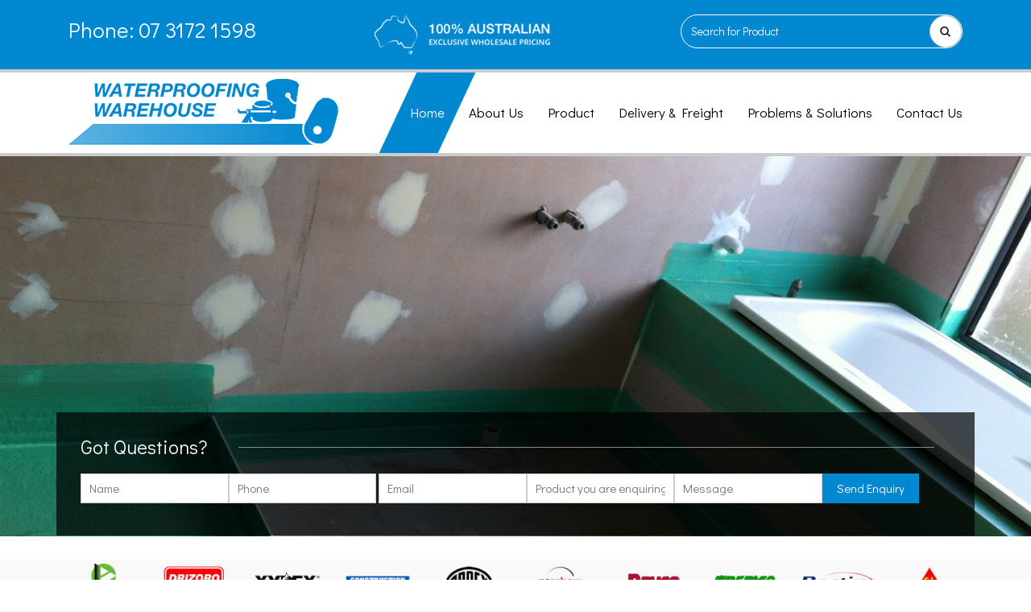

--- FILE ---
content_type: text/html; charset=UTF-8
request_url: https://thewaterproofingwarehouse.com.au/
body_size: 13989
content:
<!DOCTYPE html><html lang="en-AU" class="no-js"><head><meta http-equiv="Content-Type" content="text/html; charset=utf-8" /><meta name="viewport" content="width=device-width, initial-scale=1.0" /><title>Waterproofing Warehouse</title><link href="https://fonts.googleapis.com/css?family=Didact+Gothic&subset=cyrillic-ext" rel="stylesheet"><!-- <link href="https://thewaterproofingwarehouse.com.au/wp-content/themes/waterproofing/css/bootstrap.min.css" type="text/css" rel="stylesheet" /> --><!-- <link href="https://thewaterproofingwarehouse.com.au/wp-content/cache/autoptimize/css/autoptimize_single_b00bf5bbd9a191f84cc7c3a74ee4b7e1.css" type="text/css" rel="stylesheet" /> -->
<link rel="stylesheet" type="text/css" href="//thewaterproofingwarehouse.com.au/wp-content/cache/wpfc-minified/d7rqgyyf/dg9pf.css" media="all"/> <script src='//thewaterproofingwarehouse.com.au/wp-content/cache/wpfc-minified/eifr23kk/dg9pf.js' type="text/javascript"></script>
<!-- <script type="text/javascript" src="https://thewaterproofingwarehouse.com.au/wp-content/themes/waterproofing/js/jquery.min.js"></script> -->
<!-- <script defer type="text/javascript" src="https://thewaterproofingwarehouse.com.au/wp-content/themes/waterproofing/js/bootstrap.min.js"></script> --> <meta name='robots' content='index, follow, max-image-preview:large, max-snippet:-1, max-video-preview:-1' /><style>img:is([sizes="auto" i], [sizes^="auto," i]) { contain-intrinsic-size: 3000px 1500px }</style><meta name="description" content="Waterproofing Products and Advice Open to the Public Monday-Thursdays 6:30am-3:30pm Friday- 6:30-2:30" /><link rel="canonical" href="https://thewaterproofingwarehouse.com.au/" /><meta property="og:locale" content="en_US" /><meta property="og:type" content="website" /><meta property="og:title" content="Home - The Waterproofing Warehouse" /><meta property="og:description" content="Waterproofing Products and Advice Open to the Public Monday-Thursdays 6:30am-3:30pm Friday- 6:30-2:30" /><meta property="og:url" content="https://thewaterproofingwarehouse.com.au/" /><meta property="og:site_name" content="The Waterproofing Warehouse" /><meta property="article:publisher" content="https://www.facebook.com/WaterproofingWarehous/" /><meta property="article:modified_time" content="2023-01-23T02:30:39+00:00" /><meta name="twitter:card" content="summary_large_image" /> <script type="application/ld+json" class="yoast-schema-graph">{"@context":"https://schema.org","@graph":[{"@type":"WebPage","@id":"https://thewaterproofingwarehouse.com.au/","url":"https://thewaterproofingwarehouse.com.au/","name":"Home - The Waterproofing Warehouse","isPartOf":{"@id":"https://thewaterproofingwarehouse.com.au/#website"},"about":{"@id":"https://thewaterproofingwarehouse.com.au/#organization"},"datePublished":"2017-04-25T08:34:55+00:00","dateModified":"2023-01-23T02:30:39+00:00","description":"Waterproofing Products and Advice Open to the Public Monday-Thursdays 6:30am-3:30pm Friday- 6:30-2:30","breadcrumb":{"@id":"https://thewaterproofingwarehouse.com.au/#breadcrumb"},"inLanguage":"en-AU","potentialAction":[{"@type":"ReadAction","target":["https://thewaterproofingwarehouse.com.au/"]}]},{"@type":"BreadcrumbList","@id":"https://thewaterproofingwarehouse.com.au/#breadcrumb","itemListElement":[{"@type":"ListItem","position":1,"name":"Home"}]},{"@type":"WebSite","@id":"https://thewaterproofingwarehouse.com.au/#website","url":"https://thewaterproofingwarehouse.com.au/","name":"The Waterproofing Warehouse","description":"All your products and soloutions for waterproofing industry","publisher":{"@id":"https://thewaterproofingwarehouse.com.au/#organization"},"potentialAction":[{"@type":"SearchAction","target":{"@type":"EntryPoint","urlTemplate":"https://thewaterproofingwarehouse.com.au/?s={search_term_string}"},"query-input":{"@type":"PropertyValueSpecification","valueRequired":true,"valueName":"search_term_string"}}],"inLanguage":"en-AU"},{"@type":"Organization","@id":"https://thewaterproofingwarehouse.com.au/#organization","name":"The Waterproofing Warehouse","url":"https://thewaterproofingwarehouse.com.au/","logo":{"@type":"ImageObject","inLanguage":"en-AU","@id":"https://thewaterproofingwarehouse.com.au/#/schema/logo/image/","url":"https://thewaterproofingwarehouse.com.au/wp-content/uploads/2023/01/logo.png","contentUrl":"https://thewaterproofingwarehouse.com.au/wp-content/uploads/2023/01/logo.png","width":335,"height":82,"caption":"The Waterproofing Warehouse"},"image":{"@id":"https://thewaterproofingwarehouse.com.au/#/schema/logo/image/"},"sameAs":["https://www.facebook.com/WaterproofingWarehous/"]}]}</script> <meta name="google-site-verification" content="cPCN0Vh8ZXZLJ-kFeMngvXy4DdAR3t0b86asCWD6FHs" />  <script defer src="[data-uri]"></script> <style id='wp-emoji-styles-inline-css' type='text/css'>img.wp-smiley, img.emoji {
display: inline !important;
border: none !important;
box-shadow: none !important;
height: 1em !important;
width: 1em !important;
margin: 0 0.07em !important;
vertical-align: -0.1em !important;
background: none !important;
padding: 0 !important;
}</style><!-- <link rel='stylesheet' id='wp-block-library-css' href='https://thewaterproofingwarehouse.com.au/wp-includes/css/dist/block-library/style.min.css?ver=6.8.1' type='text/css' media='all' /> -->
<link rel="stylesheet" type="text/css" href="//thewaterproofingwarehouse.com.au/wp-content/cache/wpfc-minified/fi9pzmui/dg9pf.css" media="all"/><style id='classic-theme-styles-inline-css' type='text/css'>/*! This file is auto-generated */
.wp-block-button__link{color:#fff;background-color:#32373c;border-radius:9999px;box-shadow:none;text-decoration:none;padding:calc(.667em + 2px) calc(1.333em + 2px);font-size:1.125em}.wp-block-file__button{background:#32373c;color:#fff;text-decoration:none}</style><style id='global-styles-inline-css' type='text/css'>:root{--wp--preset--aspect-ratio--square: 1;--wp--preset--aspect-ratio--4-3: 4/3;--wp--preset--aspect-ratio--3-4: 3/4;--wp--preset--aspect-ratio--3-2: 3/2;--wp--preset--aspect-ratio--2-3: 2/3;--wp--preset--aspect-ratio--16-9: 16/9;--wp--preset--aspect-ratio--9-16: 9/16;--wp--preset--color--black: #000000;--wp--preset--color--cyan-bluish-gray: #abb8c3;--wp--preset--color--white: #ffffff;--wp--preset--color--pale-pink: #f78da7;--wp--preset--color--vivid-red: #cf2e2e;--wp--preset--color--luminous-vivid-orange: #ff6900;--wp--preset--color--luminous-vivid-amber: #fcb900;--wp--preset--color--light-green-cyan: #7bdcb5;--wp--preset--color--vivid-green-cyan: #00d084;--wp--preset--color--pale-cyan-blue: #8ed1fc;--wp--preset--color--vivid-cyan-blue: #0693e3;--wp--preset--color--vivid-purple: #9b51e0;--wp--preset--gradient--vivid-cyan-blue-to-vivid-purple: linear-gradient(135deg,rgba(6,147,227,1) 0%,rgb(155,81,224) 100%);--wp--preset--gradient--light-green-cyan-to-vivid-green-cyan: linear-gradient(135deg,rgb(122,220,180) 0%,rgb(0,208,130) 100%);--wp--preset--gradient--luminous-vivid-amber-to-luminous-vivid-orange: linear-gradient(135deg,rgba(252,185,0,1) 0%,rgba(255,105,0,1) 100%);--wp--preset--gradient--luminous-vivid-orange-to-vivid-red: linear-gradient(135deg,rgba(255,105,0,1) 0%,rgb(207,46,46) 100%);--wp--preset--gradient--very-light-gray-to-cyan-bluish-gray: linear-gradient(135deg,rgb(238,238,238) 0%,rgb(169,184,195) 100%);--wp--preset--gradient--cool-to-warm-spectrum: linear-gradient(135deg,rgb(74,234,220) 0%,rgb(151,120,209) 20%,rgb(207,42,186) 40%,rgb(238,44,130) 60%,rgb(251,105,98) 80%,rgb(254,248,76) 100%);--wp--preset--gradient--blush-light-purple: linear-gradient(135deg,rgb(255,206,236) 0%,rgb(152,150,240) 100%);--wp--preset--gradient--blush-bordeaux: linear-gradient(135deg,rgb(254,205,165) 0%,rgb(254,45,45) 50%,rgb(107,0,62) 100%);--wp--preset--gradient--luminous-dusk: linear-gradient(135deg,rgb(255,203,112) 0%,rgb(199,81,192) 50%,rgb(65,88,208) 100%);--wp--preset--gradient--pale-ocean: linear-gradient(135deg,rgb(255,245,203) 0%,rgb(182,227,212) 50%,rgb(51,167,181) 100%);--wp--preset--gradient--electric-grass: linear-gradient(135deg,rgb(202,248,128) 0%,rgb(113,206,126) 100%);--wp--preset--gradient--midnight: linear-gradient(135deg,rgb(2,3,129) 0%,rgb(40,116,252) 100%);--wp--preset--font-size--small: 13px;--wp--preset--font-size--medium: 20px;--wp--preset--font-size--large: 36px;--wp--preset--font-size--x-large: 42px;--wp--preset--spacing--20: 0.44rem;--wp--preset--spacing--30: 0.67rem;--wp--preset--spacing--40: 1rem;--wp--preset--spacing--50: 1.5rem;--wp--preset--spacing--60: 2.25rem;--wp--preset--spacing--70: 3.38rem;--wp--preset--spacing--80: 5.06rem;--wp--preset--shadow--natural: 6px 6px 9px rgba(0, 0, 0, 0.2);--wp--preset--shadow--deep: 12px 12px 50px rgba(0, 0, 0, 0.4);--wp--preset--shadow--sharp: 6px 6px 0px rgba(0, 0, 0, 0.2);--wp--preset--shadow--outlined: 6px 6px 0px -3px rgba(255, 255, 255, 1), 6px 6px rgba(0, 0, 0, 1);--wp--preset--shadow--crisp: 6px 6px 0px rgba(0, 0, 0, 1);}:where(.is-layout-flex){gap: 0.5em;}:where(.is-layout-grid){gap: 0.5em;}body .is-layout-flex{display: flex;}.is-layout-flex{flex-wrap: wrap;align-items: center;}.is-layout-flex > :is(*, div){margin: 0;}body .is-layout-grid{display: grid;}.is-layout-grid > :is(*, div){margin: 0;}:where(.wp-block-columns.is-layout-flex){gap: 2em;}:where(.wp-block-columns.is-layout-grid){gap: 2em;}:where(.wp-block-post-template.is-layout-flex){gap: 1.25em;}:where(.wp-block-post-template.is-layout-grid){gap: 1.25em;}.has-black-color{color: var(--wp--preset--color--black) !important;}.has-cyan-bluish-gray-color{color: var(--wp--preset--color--cyan-bluish-gray) !important;}.has-white-color{color: var(--wp--preset--color--white) !important;}.has-pale-pink-color{color: var(--wp--preset--color--pale-pink) !important;}.has-vivid-red-color{color: var(--wp--preset--color--vivid-red) !important;}.has-luminous-vivid-orange-color{color: var(--wp--preset--color--luminous-vivid-orange) !important;}.has-luminous-vivid-amber-color{color: var(--wp--preset--color--luminous-vivid-amber) !important;}.has-light-green-cyan-color{color: var(--wp--preset--color--light-green-cyan) !important;}.has-vivid-green-cyan-color{color: var(--wp--preset--color--vivid-green-cyan) !important;}.has-pale-cyan-blue-color{color: var(--wp--preset--color--pale-cyan-blue) !important;}.has-vivid-cyan-blue-color{color: var(--wp--preset--color--vivid-cyan-blue) !important;}.has-vivid-purple-color{color: var(--wp--preset--color--vivid-purple) !important;}.has-black-background-color{background-color: var(--wp--preset--color--black) !important;}.has-cyan-bluish-gray-background-color{background-color: var(--wp--preset--color--cyan-bluish-gray) !important;}.has-white-background-color{background-color: var(--wp--preset--color--white) !important;}.has-pale-pink-background-color{background-color: var(--wp--preset--color--pale-pink) !important;}.has-vivid-red-background-color{background-color: var(--wp--preset--color--vivid-red) !important;}.has-luminous-vivid-orange-background-color{background-color: var(--wp--preset--color--luminous-vivid-orange) !important;}.has-luminous-vivid-amber-background-color{background-color: var(--wp--preset--color--luminous-vivid-amber) !important;}.has-light-green-cyan-background-color{background-color: var(--wp--preset--color--light-green-cyan) !important;}.has-vivid-green-cyan-background-color{background-color: var(--wp--preset--color--vivid-green-cyan) !important;}.has-pale-cyan-blue-background-color{background-color: var(--wp--preset--color--pale-cyan-blue) !important;}.has-vivid-cyan-blue-background-color{background-color: var(--wp--preset--color--vivid-cyan-blue) !important;}.has-vivid-purple-background-color{background-color: var(--wp--preset--color--vivid-purple) !important;}.has-black-border-color{border-color: var(--wp--preset--color--black) !important;}.has-cyan-bluish-gray-border-color{border-color: var(--wp--preset--color--cyan-bluish-gray) !important;}.has-white-border-color{border-color: var(--wp--preset--color--white) !important;}.has-pale-pink-border-color{border-color: var(--wp--preset--color--pale-pink) !important;}.has-vivid-red-border-color{border-color: var(--wp--preset--color--vivid-red) !important;}.has-luminous-vivid-orange-border-color{border-color: var(--wp--preset--color--luminous-vivid-orange) !important;}.has-luminous-vivid-amber-border-color{border-color: var(--wp--preset--color--luminous-vivid-amber) !important;}.has-light-green-cyan-border-color{border-color: var(--wp--preset--color--light-green-cyan) !important;}.has-vivid-green-cyan-border-color{border-color: var(--wp--preset--color--vivid-green-cyan) !important;}.has-pale-cyan-blue-border-color{border-color: var(--wp--preset--color--pale-cyan-blue) !important;}.has-vivid-cyan-blue-border-color{border-color: var(--wp--preset--color--vivid-cyan-blue) !important;}.has-vivid-purple-border-color{border-color: var(--wp--preset--color--vivid-purple) !important;}.has-vivid-cyan-blue-to-vivid-purple-gradient-background{background: var(--wp--preset--gradient--vivid-cyan-blue-to-vivid-purple) !important;}.has-light-green-cyan-to-vivid-green-cyan-gradient-background{background: var(--wp--preset--gradient--light-green-cyan-to-vivid-green-cyan) !important;}.has-luminous-vivid-amber-to-luminous-vivid-orange-gradient-background{background: var(--wp--preset--gradient--luminous-vivid-amber-to-luminous-vivid-orange) !important;}.has-luminous-vivid-orange-to-vivid-red-gradient-background{background: var(--wp--preset--gradient--luminous-vivid-orange-to-vivid-red) !important;}.has-very-light-gray-to-cyan-bluish-gray-gradient-background{background: var(--wp--preset--gradient--very-light-gray-to-cyan-bluish-gray) !important;}.has-cool-to-warm-spectrum-gradient-background{background: var(--wp--preset--gradient--cool-to-warm-spectrum) !important;}.has-blush-light-purple-gradient-background{background: var(--wp--preset--gradient--blush-light-purple) !important;}.has-blush-bordeaux-gradient-background{background: var(--wp--preset--gradient--blush-bordeaux) !important;}.has-luminous-dusk-gradient-background{background: var(--wp--preset--gradient--luminous-dusk) !important;}.has-pale-ocean-gradient-background{background: var(--wp--preset--gradient--pale-ocean) !important;}.has-electric-grass-gradient-background{background: var(--wp--preset--gradient--electric-grass) !important;}.has-midnight-gradient-background{background: var(--wp--preset--gradient--midnight) !important;}.has-small-font-size{font-size: var(--wp--preset--font-size--small) !important;}.has-medium-font-size{font-size: var(--wp--preset--font-size--medium) !important;}.has-large-font-size{font-size: var(--wp--preset--font-size--large) !important;}.has-x-large-font-size{font-size: var(--wp--preset--font-size--x-large) !important;}
:where(.wp-block-post-template.is-layout-flex){gap: 1.25em;}:where(.wp-block-post-template.is-layout-grid){gap: 1.25em;}
:where(.wp-block-columns.is-layout-flex){gap: 2em;}:where(.wp-block-columns.is-layout-grid){gap: 2em;}
:root :where(.wp-block-pullquote){font-size: 1.5em;line-height: 1.6;}</style><!-- <link rel='stylesheet' id='contact-form-7-css' href='https://thewaterproofingwarehouse.com.au/wp-content/cache/autoptimize/css/autoptimize_single_64ac31699f5326cb3c76122498b76f66.css?ver=6.1' type='text/css' media='all' /> --><!-- <link rel='stylesheet' id='wdps_frontend-css' href='https://thewaterproofingwarehouse.com.au/wp-content/cache/autoptimize/css/autoptimize_single_4191793f0548c94fdd9316dceeb762c3.css?ver=1.0.60' type='text/css' media='all' /> --><!-- <link rel='stylesheet' id='wdps_effects-css' href='https://thewaterproofingwarehouse.com.au/wp-content/cache/autoptimize/css/autoptimize_single_f88fcdb29ad070dd51def665a13ae886.css?ver=1.0.60' type='text/css' media='all' /> --><!-- <link rel='stylesheet' id='wdps_font-awesome-css' href='https://thewaterproofingwarehouse.com.au/wp-content/cache/autoptimize/css/autoptimize_single_8e3530715522d618da049ecb04a56814.css?ver=4.6.3' type='text/css' media='all' /> --><!-- <link rel='stylesheet' id='woocommerce-layout-css' href='https://thewaterproofingwarehouse.com.au/wp-content/cache/autoptimize/css/autoptimize_single_e98f5279cacaef826050eb2595082e77.css?ver=10.0.2' type='text/css' media='all' /> -->
<link rel="stylesheet" type="text/css" href="//thewaterproofingwarehouse.com.au/wp-content/cache/wpfc-minified/ff6lf2rr/2bcr8.css" media="all"/><!-- <link rel='stylesheet' id='woocommerce-smallscreen-css' href='https://thewaterproofingwarehouse.com.au/wp-content/cache/autoptimize/css/autoptimize_single_59d266c0ea580aae1113acb3761f7ad5.css?ver=10.0.2' type='text/css' media='only screen and (max-width: 768px)' /> -->
<link rel="stylesheet" type="text/css" href="//thewaterproofingwarehouse.com.au/wp-content/cache/wpfc-minified/6lniayi8/2b6l0.css" media="only screen and (max-width: 768px)"/><!-- <link rel='stylesheet' id='woocommerce-general-css' href='https://thewaterproofingwarehouse.com.au/wp-content/cache/autoptimize/css/autoptimize_single_f9db2117cb3f9bf8433a39bd81b3e492.css?ver=10.0.2' type='text/css' media='all' /> -->
<link rel="stylesheet" type="text/css" href="//thewaterproofingwarehouse.com.au/wp-content/cache/wpfc-minified/2jb2rmi/2b6l0.css" media="all"/><style id='woocommerce-inline-inline-css' type='text/css'>.woocommerce form .form-row .required { visibility: visible; }</style><!-- <link rel='stylesheet' id='owl.carousel.style-css' href='https://thewaterproofingwarehouse.com.au/wp-content/cache/autoptimize/css/autoptimize_single_6606bb33f23caaf0b263268a58fcf9e2.css?ver=6.8.1' type='text/css' media='all' /> --><!-- <link rel='stylesheet' id='brands-styles-css' href='https://thewaterproofingwarehouse.com.au/wp-content/cache/autoptimize/css/autoptimize_single_48d56016b20f151be4f24ba6d0eb1be4.css?ver=10.0.2' type='text/css' media='all' /> --><!-- <link rel='stylesheet' id='wp-pagenavi-css' href='https://thewaterproofingwarehouse.com.au/wp-content/cache/autoptimize/css/autoptimize_single_73d29ecb3ae4eb2b78712fab3a46d32d.css?ver=2.70' type='text/css' media='all' /> -->
<link rel="stylesheet" type="text/css" href="//thewaterproofingwarehouse.com.au/wp-content/cache/wpfc-minified/m0op7zsc/2b6l0.css" media="all"/> <script src='//thewaterproofingwarehouse.com.au/wp-content/cache/wpfc-minified/g1jc5gul/44o9v.js' type="text/javascript"></script>
<!-- <script type="text/javascript" src="https://thewaterproofingwarehouse.com.au/wp-includes/js/jquery/jquery.min.js?ver=3.7.1" id="jquery-core-js"></script> --> <!-- <script defer type="text/javascript" src="https://thewaterproofingwarehouse.com.au/wp-includes/js/jquery/jquery-migrate.min.js?ver=3.4.1" id="jquery-migrate-js"></script> --> <!-- <script defer type="text/javascript" src="https://thewaterproofingwarehouse.com.au/wp-content/cache/autoptimize/js/autoptimize_single_63d1efa154bd0728b1dcb3c4abee929d.js?ver=1.0.60" id="wdps_jquery_mobile-js"></script> --> <!-- <script defer type="text/javascript" src="https://thewaterproofingwarehouse.com.au/wp-content/cache/autoptimize/js/autoptimize_single_45aae4b55db25d4b34e8bc67ca9732f7.js?ver=1.0.60" id="wdps_frontend-js"></script> --> <!-- <script type="text/javascript" src="https://thewaterproofingwarehouse.com.au/wp-content/plugins/woocommerce/assets/js/jquery-blockui/jquery.blockUI.min.js?ver=2.7.0-wc.10.0.2" id="jquery-blockui-js" defer="defer" data-wp-strategy="defer"></script> --> <script defer id="wc-add-to-cart-js-extra" src="[data-uri]"></script> <script src='//thewaterproofingwarehouse.com.au/wp-content/cache/wpfc-minified/m0wkwf0b/67y5g.js' type="text/javascript"></script>
<!-- <script type="text/javascript" src="https://thewaterproofingwarehouse.com.au/wp-content/plugins/woocommerce/assets/js/frontend/add-to-cart.min.js?ver=10.0.2" id="wc-add-to-cart-js" defer="defer" data-wp-strategy="defer"></script> --> <!-- <script type="text/javascript" src="https://thewaterproofingwarehouse.com.au/wp-content/plugins/woocommerce/assets/js/js-cookie/js.cookie.min.js?ver=2.1.4-wc.10.0.2" id="js-cookie-js" defer="defer" data-wp-strategy="defer"></script> --> <script defer id="woocommerce-js-extra" src="[data-uri]"></script> <script src='//thewaterproofingwarehouse.com.au/wp-content/cache/wpfc-minified/jy1at4sk/2b6l0.js' type="text/javascript"></script>
<!-- <script type="text/javascript" src="https://thewaterproofingwarehouse.com.au/wp-content/plugins/woocommerce/assets/js/frontend/woocommerce.min.js?ver=10.0.2" id="woocommerce-js" defer="defer" data-wp-strategy="defer"></script> --> <!-- <script defer type="text/javascript" src="https://thewaterproofingwarehouse.com.au/wp-content/cache/autoptimize/js/autoptimize_single_c1a79ea184d48eac08037a68032ee093.js?ver=6.8.1" id="owl.carousel-js"></script> --> <!-- <script defer type="text/javascript" src="https://thewaterproofingwarehouse.com.au/wp-content/plugins/wp-posts-carousel/owl.carousel/jquery.mousewheel.min.js?ver=3.1.12" id="jquery-mousewheel-js"></script> --> <link rel="https://api.w.org/" href="https://thewaterproofingwarehouse.com.au/wp-json/" /><link rel="alternate" title="JSON" type="application/json" href="https://thewaterproofingwarehouse.com.au/wp-json/wp/v2/pages/15" /><link rel="EditURI" type="application/rsd+xml" title="RSD" href="https://thewaterproofingwarehouse.com.au/xmlrpc.php?rsd" /><link rel='shortlink' href='https://thewaterproofingwarehouse.com.au/' /><link rel="alternate" title="oEmbed (JSON)" type="application/json+oembed" href="https://thewaterproofingwarehouse.com.au/wp-json/oembed/1.0/embed?url=https%3A%2F%2Fthewaterproofingwarehouse.com.au%2F" /><link rel="alternate" title="oEmbed (XML)" type="text/xml+oembed" href="https://thewaterproofingwarehouse.com.au/wp-json/oembed/1.0/embed?url=https%3A%2F%2Fthewaterproofingwarehouse.com.au%2F&#038;format=xml" /> <script defer src="[data-uri]"></script> <noscript><style>.woocommerce-product-gallery{ opacity: 1 !important; }</style></noscript></head><body data-rsssl=1 class="home wp-singular page-template-default page page-id-15 wp-theme-waterproofing front-page theme-waterproofing woocommerce-no-js"><div class="header"><div class="top-header"><div class="container"><div class="call-info col-sm-4"><h4>Phone: <a href="tel:0731721598">07 3172 1598</a></h4></div><div class="pricing col-sm-4"><img src="https://www.thewaterproofingwarehouse.com.au/wp-content/uploads/2017/04/100.png" alt="100% australian"/></div><div class="search col-sm-4"><form method="get" class="woocommerce-product-search input-group" action="https://thewaterproofingwarehouse.com.au/"> <input type="text" class="form-control search-field" placeholder="Search for Product" value="" name="s" title="Search for:" /> <span class="input-group-btn"> <input class="btn btn-default" type="submit" value="" /></span> <input type="hidden" name="post_type" value="products" /></form></div></div></div><div class="menu-section"><div class="container"><div class="logo col-md-4"> <a href="https://thewaterproofingwarehouse.com.au"><img src="https://thewaterproofingwarehouse.com.au/wp-content/themes/waterproofing/images/logo.png" alt="The Waterproofing Warehouse" /></a></div><div class="navigation col-md-8"><nav class="navbar navbar-inverse"><div class="navbar-header"> <button type="button" class="navbar-toggle" data-toggle="collapse" data-target="#myNavbar"> <span class="icon-bar"></span> <span class="icon-bar"></span> <span class="icon-bar"></span> </button></div><div class="collapse navbar-collapse" id="myNavbar"><div class="menu-footer-menu-container"><ul id="menu-footer-menu" class="navbar-nav nav"><li id="menu-item-56" class="menu-item menu-item-type-post_type menu-item-object-page menu-item-home current-menu-item page_item page-item-15 current_page_item menu-item-56"><a href="https://thewaterproofingwarehouse.com.au/" aria-current="page">Home</a></li><li id="menu-item-55" class="menu-item menu-item-type-post_type menu-item-object-page menu-item-55"><a href="https://thewaterproofingwarehouse.com.au/about-us-waterproofing-warehouse">About Us</a></li><li id="menu-item-51" class="menu-item menu-item-type-post_type menu-item-object-page menu-item-has-children menu-item-51"><a href="https://thewaterproofingwarehouse.com.au/products">Product</a><ul class="sub-menu"><li id="menu-item-1928" class="menu-item menu-item-type-post_type menu-item-object-page menu-item-1928"><a href="https://thewaterproofingwarehouse.com.au/shop">Shop</a></li></ul></li><li id="menu-item-54" class="menu-item menu-item-type-post_type menu-item-object-page menu-item-54"><a href="https://thewaterproofingwarehouse.com.au/delivery-freight">Delivery &#038; Freight</a></li><li id="menu-item-52" class="menu-item menu-item-type-post_type menu-item-object-page menu-item-52"><a href="https://thewaterproofingwarehouse.com.au/problems-solutions">Problems &#038; Solutions</a></li><li id="menu-item-53" class="unskew menu-item menu-item-type-post_type menu-item-object-page menu-item-53"><a href="https://thewaterproofingwarehouse.com.au/contact-us">Contact Us</a></li></ul></div></div></nav></div></div><div class="clearfix"></div></div></div><div class="banner"> <img src="https://thewaterproofingwarehouse.com.au/wp-content/themes/waterproofing/images/banner.png" alt="banner" /></div><div class="form-section"><div class="container"><div class="question-form"><h3><span>Got Questions?</span></h3><div class="wpcf7 no-js" id="wpcf7-f13-o1" lang="en-US" dir="ltr" data-wpcf7-id="13"><div class="screen-reader-response"><p role="status" aria-live="polite" aria-atomic="true"></p><ul></ul></div><form action="/#wpcf7-f13-o1" method="post" class="wpcf7-form init" aria-label="Contact form" novalidate="novalidate" data-status="init"><fieldset class="hidden-fields-container"><input type="hidden" name="_wpcf7" value="13" /><input type="hidden" name="_wpcf7_version" value="6.1" /><input type="hidden" name="_wpcf7_locale" value="en_US" /><input type="hidden" name="_wpcf7_unit_tag" value="wpcf7-f13-o1" /><input type="hidden" name="_wpcf7_container_post" value="0" /><input type="hidden" name="_wpcf7_posted_data_hash" value="" /></fieldset><p><span class="wpcf7-form-control-wrap" data-name="text-544"><input size="40" maxlength="400" class="wpcf7-form-control wpcf7-text info1" aria-invalid="false" placeholder="Name" value="" type="text" name="text-544" /></span><span class="wpcf7-form-control-wrap" data-name="tel-302"><input size="40" maxlength="400" class="wpcf7-form-control wpcf7-tel wpcf7-validates-as-required wpcf7-text wpcf7-validates-as-tel info1" aria-required="true" aria-invalid="false" placeholder="Phone" value="" type="tel" name="tel-302" /></span><span class="wpcf7-form-control-wrap" data-name="email-662"><input size="40" maxlength="400" class="wpcf7-form-control wpcf7-email wpcf7-text wpcf7-validates-as-email info1" aria-invalid="false" placeholder="Email" value="" type="email" name="email-662" /></span><span class="wpcf7-form-control-wrap" data-name="text-469"><input size="40" maxlength="400" class="wpcf7-form-control wpcf7-text wpcf7-validates-as-required info1" aria-required="true" aria-invalid="false" placeholder="Product you are enquiring" value="" type="text" name="text-469" /></span><span class="wpcf7-form-control-wrap" data-name="text-252"><input size="40" maxlength="400" class="wpcf7-form-control wpcf7-text info1" aria-invalid="false" placeholder="Message" value="" type="text" name="text-252" /></span><input class="wpcf7-form-control wpcf7-submit has-spinner send-enquery" type="submit" value="Send Enquiry" /></p><p style="display: none !important;" class="akismet-fields-container" data-prefix="_wpcf7_ak_"><label>&#916;<textarea name="_wpcf7_ak_hp_textarea" cols="45" rows="8" maxlength="100"></textarea></label><input type="hidden" id="ak_js_1" name="_wpcf7_ak_js" value="92"/><script defer src="[data-uri]"></script></p><div class="wpcf7-response-output" aria-hidden="true"></div></form></div></div></div></div><div class="brands"><div class="container"><div class="adcrete col-md-1 col-sm-2"> <img src="https://thewaterproofingwarehouse.com.au/wp-content/themes/waterproofing/images/adcrete.jpg" alt="adcrete" /></div><div class="adcrete col-md-1 col-sm-2"> <img src="https://thewaterproofingwarehouse.com.au/wp-content/themes/waterproofing/images/drizoro.jpg" alt="drizoro" /></div><div class="adcrete col-md-1 col-sm-2"> <img src="https://thewaterproofingwarehouse.com.au/wp-content/themes/waterproofing/images/xypex.jpg" alt="xypex" /></div><div class="adcrete col-md-1 col-sm-2"> <img src="https://thewaterproofingwarehouse.com.au/wp-content/themes/waterproofing/images/construction.jpg" alt="construction" /></div><div class="adcrete col-md-1 col-sm-2"> <img src="https://thewaterproofingwarehouse.com.au/wp-content/themes/waterproofing/images/ardex.jpg" alt="ardex" /></div><div class="adcrete col-md-1 col-sm-2"> <img src="https://thewaterproofingwarehouse.com.au/wp-content/themes/waterproofing/images/parchem.jpg" alt="parchem" /></div><div class="adcrete col-md-1 col-sm-2"> <img src="https://thewaterproofingwarehouse.com.au/wp-content/themes/waterproofing/images/davco.jpg" alt="davco" /></div><div class="adcrete col-md-1 col-sm-2"> <img src="https://thewaterproofingwarehouse.com.au/wp-content/themes/waterproofing/images/tremco.jpg" alt="tremco" /></div><div class="adcrete col-md-1 col-sm-2"> <img src="https://thewaterproofingwarehouse.com.au/wp-content/themes/waterproofing/images/bostik.jpg" alt="bostik" /></div><div class="adcrete col-md-1 col-sm-2"> <img src="https://thewaterproofingwarehouse.com.au/wp-content/themes/waterproofing/images/sika.jpg" alt="sika" /></div></div></div><div class="about"><div class="container"><div class="werehouse-text  col-lg-12 col-md-12 col-sm-12"> <strong>We have 100% backing from our suppliers – which means you get the lowest prices in Brisbane</strong><div class="gap"></div><p>Welcome from the staff of the Waterproofing Warehouse Acacia Ridge. Our business is to service the needs of the construction industry and the DIY market for all your waterproofing and joint sealant needs at wholesale prices.</p><p>Our experience in the industry and with the support of the manufacturers we can recommend the right product for your project however big or small. If you need a waterproofing membrane, a bathroom sealant, an acrylic or polyurethane sealant or even a fire rated sealant we can help you.
We also stock waterproof cladding membranes, epoxies, concrete repair products, renders, floor leveling and tiling products.</p><div class="gap"></div> <strong>The best products for the job</strong><div class="gap"></div><p>Joint Sealants, Liquid Membranes, Sheet Membranes, Epoxies, Coatings, Sealers, Polyurethane Membranes, Concrete Repair, Reinforcing and Membrane Protection.
To see a complete list of our products and services please go to our products page.</p></div></div></div><div class="product-section"><div class="container"><div class="product-div"><h2><span>Products</span></h2><aside id="wp_posts_carousel-2" class="widget widget_wp_posts_carousel"><h4 class="widget-title">Products</h4><div id="wp-posts-carousel-802793272" class="default-theme wp-posts-carousel owl-carousel"><div class="wp-posts-carousel-slide slides-4"><div class="wp-posts-carousel-container"><div class="wp-posts-carousel-image"><a href="https://thewaterproofingwarehouse.com.au/product/membryl" title="Read more Membryl®"><img alt="Membryl®" style="max-width:100%;max-height:80%" src="https://thewaterproofingwarehouse.com.au/wp-content/uploads/2014/02/membryl-112x129-1.jpg"></a></div><div class="wp-posts-carousel-details"><h3 class="wp-posts-carousel-title"><a href="https://thewaterproofingwarehouse.com.au/product/membryl" title="Membryl®">Membryl®</a></h3><p class="wp-posts-carousel-tags"></p><p class="wp-posts-carousel-buttons"><a href="https://thewaterproofingwarehouse.com.au/product/membryl" class="wp-posts-carousel-more-button button" title="Read more Membryl®">read more</a><p></div></div></div><div class="wp-posts-carousel-slide slides-4"><div class="wp-posts-carousel-container"><div class="wp-posts-carousel-image"><a href="https://thewaterproofingwarehouse.com.au/product/wetite" title="Read more Wetite®"><img alt="Wetite®" style="max-width:100%;max-height:80%" src="https://thewaterproofingwarehouse.com.au/wp-content/uploads/2014/02/wetite-112x128-1.jpg"></a></div><div class="wp-posts-carousel-details"><h3 class="wp-posts-carousel-title"><a href="https://thewaterproofingwarehouse.com.au/product/wetite" title="Wetite®">Wetite®</a></h3><p class="wp-posts-carousel-tags"></p><p class="wp-posts-carousel-buttons"><a href="https://thewaterproofingwarehouse.com.au/product/wetite" class="wp-posts-carousel-more-button button" title="Read more Wetite®">read more</a><p></div></div></div><div class="wp-posts-carousel-slide slides-4"><div class="wp-posts-carousel-container"><div class="wp-posts-carousel-image"><a href="https://thewaterproofingwarehouse.com.au/product/bitflex" title="Read more Bitflex"><img alt="Bitflex" style="max-width:100%;max-height:80%" src="https://thewaterproofingwarehouse.com.au/wp-content/uploads/2014/02/CROMMELIN-BITFLEX-RETAINING-WALL-MEMBRANE-225x300-1-225x300.jpg"></a></div><div class="wp-posts-carousel-details"><h3 class="wp-posts-carousel-title"><a href="https://thewaterproofingwarehouse.com.au/product/bitflex" title="Bitflex">Bitflex</a></h3><p class="wp-posts-carousel-tags"></p><p class="wp-posts-carousel-buttons"><a href="https://thewaterproofingwarehouse.com.au/product/bitflex" class="wp-posts-carousel-more-button button" title="Read more Bitflex">read more</a><p></div></div></div><div class="wp-posts-carousel-slide slides-4"><div class="wp-posts-carousel-container"><div class="wp-posts-carousel-image"><a href="https://thewaterproofingwarehouse.com.au/product/sikaflex-pro" title="Read more Sikaflex® PRO $16.50+ ea"><img alt="Sikaflex® PRO $16.50+ ea" style="max-width:100%;max-height:80%" src="https://thewaterproofingwarehouse.com.au/wp-content/uploads/2014/02/SikaProW-296x300.jpg"></a></div><div class="wp-posts-carousel-details"><h3 class="wp-posts-carousel-title"><a href="https://thewaterproofingwarehouse.com.au/product/sikaflex-pro" title="Sikaflex® PRO $16.50+ ea">Sikaflex® PRO $16.50+ ea</a></h3><p class="wp-posts-carousel-tags"></p><p class="wp-posts-carousel-buttons"><a href="https://thewaterproofingwarehouse.com.au/product/sikaflex-pro" class="wp-posts-carousel-more-button button" title="Read more Sikaflex® PRO $16.50+ ea">read more</a><p></div></div></div><div class="wp-posts-carousel-slide slides-4"><div class="wp-posts-carousel-container"><div class="wp-posts-carousel-image"><a href="https://thewaterproofingwarehouse.com.au/product/ardex-r88-epoxy-crack-repair" title="Read more ARDEX RA88 EPOXY CRACK REPAIR"><img alt="ARDEX RA88 EPOXY CRACK REPAIR" style="max-width:100%;max-height:80%" src="https://thewaterproofingwarehouse.com.au/wp-content/uploads/2014/06/ARDEX-R88-EPOXY-CRACK-REPAIR-1.png"></a></div><div class="wp-posts-carousel-details"><h3 class="wp-posts-carousel-title"><a href="https://thewaterproofingwarehouse.com.au/product/ardex-r88-epoxy-crack-repair" title="ARDEX RA88 EPOXY CRACK REPAIR">ARDEX RA88 EPOXY CRACK REPAIR</a></h3><p class="wp-posts-carousel-tags"></p><p class="wp-posts-carousel-buttons"><a href="https://thewaterproofingwarehouse.com.au/product/ardex-r88-epoxy-crack-repair" class="wp-posts-carousel-more-button button" title="Read more ARDEX RA88 EPOXY CRACK REPAIR">read more</a><p></div></div></div><div class="wp-posts-carousel-slide slides-4"><div class="wp-posts-carousel-container"><div class="wp-posts-carousel-image"><a href="https://thewaterproofingwarehouse.com.au/product/maxseal-flex" title="Read more MAXSEAL FLEX"><img alt="MAXSEAL FLEX" style="max-width:100%;max-height:80%" src="https://thewaterproofingwarehouse.com.au/wp-content/uploads/2014/06/2014072814065084153538.jpg"></a></div><div class="wp-posts-carousel-details"><h3 class="wp-posts-carousel-title"><a href="https://thewaterproofingwarehouse.com.au/product/maxseal-flex" title="MAXSEAL FLEX">MAXSEAL FLEX</a></h3><p class="wp-posts-carousel-tags"></p><p class="wp-posts-carousel-buttons"><a href="https://thewaterproofingwarehouse.com.au/product/maxseal-flex" class="wp-posts-carousel-more-button button" title="Read more MAXSEAL FLEX">read more</a><p></div></div></div><div class="wp-posts-carousel-slide slides-4"><div class="wp-posts-carousel-container"><div class="wp-posts-carousel-image"><a href="https://thewaterproofingwarehouse.com.au/product/sikaconstruction-600ml" title="Read more SIKA CONSTRUCTION PU 600ML"><img alt="SIKA CONSTRUCTION PU 600ML" style="max-width:100%;max-height:80%" src="https://thewaterproofingwarehouse.com.au/wp-content/uploads/2014/06/SIKA-CONSTRUCTION-600ML-1.jpg"></a></div><div class="wp-posts-carousel-details"><h3 class="wp-posts-carousel-title"><a href="https://thewaterproofingwarehouse.com.au/product/sikaconstruction-600ml" title="SIKA CONSTRUCTION PU 600ML">SIKA CONSTRUCTION PU 600ML</a></h3><p class="wp-posts-carousel-tags"></p><p class="wp-posts-carousel-buttons"><a href="https://thewaterproofingwarehouse.com.au/product/sikaconstruction-600ml" class="wp-posts-carousel-more-button button" title="Read more SIKA CONSTRUCTION PU 600ML">read more</a><p></div></div></div><div class="wp-posts-carousel-slide slides-4"><div class="wp-posts-carousel-container"><div class="wp-posts-carousel-image"><a href="https://thewaterproofingwarehouse.com.au/product/waterstop-streamline-angles" title="Read more Waterstop Streamline Angles"><img alt="Waterstop Streamline Angles" style="max-width:100%;max-height:80%" src="https://thewaterproofingwarehouse.com.au/wp-content/uploads/2015/09/IMG_4730.jpg"></a></div><div class="wp-posts-carousel-details"><h3 class="wp-posts-carousel-title"><a href="https://thewaterproofingwarehouse.com.au/product/waterstop-streamline-angles" title="Waterstop Streamline Angles">Waterstop Streamline Angles</a></h3><p class="wp-posts-carousel-tags"><a href="https://thewaterproofingwarehouse.com.au/product-tag/shower" rel="tag">shower</a> <a href="https://thewaterproofingwarehouse.com.au/product-tag/waterstop-angle" rel="tag">Waterstop Angle</a></p><p class="wp-posts-carousel-buttons"><a href="https://thewaterproofingwarehouse.com.au/product/waterstop-streamline-angles" class="wp-posts-carousel-more-button button" title="Read more Waterstop Streamline Angles">read more</a><p></div></div></div><div class="wp-posts-carousel-slide slides-4"><div class="wp-posts-carousel-container"><div class="wp-posts-carousel-image"><a href="https://thewaterproofingwarehouse.com.au/product/gripsetc-1p" title="Read more Gripset C-1P Flexible Cementitious Membrane"><img alt="Gripset C-1P Flexible Cementitious Membrane" style="max-width:100%;max-height:80%" src="https://thewaterproofingwarehouse.com.au/wp-content/uploads/2022/10/Gripsetc1p-1-225x300.jpg"></a></div><div class="wp-posts-carousel-details"><h3 class="wp-posts-carousel-title"><a href="https://thewaterproofingwarehouse.com.au/product/gripsetc-1p" title="Gripset C-1P Flexible Cementitious Membrane">Gripset C-1P Flexible Cementitious Membrane</a></h3><p class="wp-posts-carousel-tags"></p><p class="wp-posts-carousel-buttons"><a href="https://thewaterproofingwarehouse.com.au/product/gripsetc-1p" class="wp-posts-carousel-more-button button" title="Read more Gripset C-1P Flexible Cementitious Membrane">read more</a><p></div></div></div><div class="wp-posts-carousel-slide slides-4"><div class="wp-posts-carousel-container"><div class="wp-posts-carousel-image"><a href="https://thewaterproofingwarehouse.com.au/product/gripset-38fc" title="Read more Gripset 38FC"><img alt="Gripset 38FC" style="max-width:100%;max-height:80%" src="https://thewaterproofingwarehouse.com.au/wp-content/uploads/2022/10/38fc-225x300.jpg"></a></div><div class="wp-posts-carousel-details"><h3 class="wp-posts-carousel-title"><a href="https://thewaterproofingwarehouse.com.au/product/gripset-38fc" title="Gripset 38FC">Gripset 38FC</a></h3><p class="wp-posts-carousel-tags"></p><p class="wp-posts-carousel-buttons"><a href="https://thewaterproofingwarehouse.com.au/product/gripset-38fc" class="wp-posts-carousel-more-button button" title="Read more Gripset 38FC">read more</a><p></div></div></div></div><script defer src="[data-uri]"></script></aside></div></div></div><div class="Warehouse-section"><div class="container"><div class="warehouse col-md-10 col-sm-12 col-md-offset-1"><div class="water  col-lg-5 col-md-5 col-sm-5"> <img width="300" height="123" src="https://thewaterproofingwarehouse.com.au/wp-content/uploads/2013/01/home-page-image-300x123.jpg" class="attachment-post-thumbnail size-post-thumbnail wp-post-image" alt="" decoding="async" /></div><div class="werehouse-text  col-lg-7 col-md-7 col-sm-7"><h2>Waterproofing Warehouse</h2><p>Providing Waterproofing Solutions Open To the Public Monday-Thursday 6:30am-3:30pm Friday 6:30-2:30pm Saturday, Sunday Closed.</p> <a class="all-btn" href="https://thewaterproofingwarehouse.com.au/waterproofing-warehouse">Read More</a></div></div></div></div><footer class="footer"><div class="container"><div class="col-md-5 col-sm-4 footer-contact"><h3>Contact Us</h3><ul><li class="adrs"> Unit 5 Cnr Boundary Rd Annie St Coopers Plains Qld 4108</li><li class="phone-no">Tel: <a href="tel:0731721598">(07) 31721598</a></li><li class="mail-li"><a href="/cdn-cgi/l/email-protection#6a03040c052a1e020f1d0b1e0f181a1805050c03040d1d0b180f02051f190f44090507440b1f"><span class="__cf_email__" data-cfemail="c2abaca4ad82b6aaa7b5a3b6a7b0b2b0adada4abaca5b5a3b0a7aaadb7b1a7eca1adafeca3b7">[email&#160;protected]</span></a></li></ul><ul class="social-link"><li><a href="https://www.facebook.com/WaterproofingWarehous"><img src="https://www.thewaterproofingwarehouse.com.au/wp-content/uploads/2017/04/facebook.png" alt="facebook"></a></li><li><a href="#"><img src="https://www.thewaterproofingwarehouse.com.au/wp-content/uploads/2017/04/twitter.png" alt="twitter"></a></li><li><a href="#"><img src="https://www.thewaterproofingwarehouse.com.au/wp-content/uploads/2017/04/google.png" alt="google plus"></a></li><li><a href="#"><img src="https://www.thewaterproofingwarehouse.com.au/wp-content/uploads/2017/04/in.png" alt="linkedin"></a></li></ul></div><div class="col-sm-3 quick-link"><h3>Quick Links</h3><aside id="pages-2" class="widget widget_pages"><h4 class="widget-title">menus1</h4><ul><li class="page_item page-item-15 current_page_item"><a href="https://thewaterproofingwarehouse.com.au/" aria-current="page">Home</a></li><li class="page_item page-item-32"><a href="https://thewaterproofingwarehouse.com.au/about-us-waterproofing-warehouse">About Us</a></li><li class="page_item page-item-34"><a href="https://thewaterproofingwarehouse.com.au/delivery-freight">Delivery &#038; Freight</a></li><li class="page_item page-item-36"><a href="https://thewaterproofingwarehouse.com.au/contact-us">Contact Us</a></li><li class="page_item page-item-38"><a href="https://thewaterproofingwarehouse.com.au/problems-solutions">Problems &#038; Solutions</a></li></ul></aside></div><div class="col-md-4 col-sm-5 get-tuch"><h3>Get In Touch</h3><div class="wpcf7 no-js" id="wpcf7-f14-o2" lang="en-US" dir="ltr" data-wpcf7-id="14"><div class="screen-reader-response"><p role="status" aria-live="polite" aria-atomic="true"></p><ul></ul></div><form action="/#wpcf7-f14-o2" method="post" class="wpcf7-form init" aria-label="Contact form" novalidate="novalidate" data-status="init"><fieldset class="hidden-fields-container"><input type="hidden" name="_wpcf7" value="14" /><input type="hidden" name="_wpcf7_version" value="6.1" /><input type="hidden" name="_wpcf7_locale" value="en_US" /><input type="hidden" name="_wpcf7_unit_tag" value="wpcf7-f14-o2" /><input type="hidden" name="_wpcf7_container_post" value="0" /><input type="hidden" name="_wpcf7_posted_data_hash" value="" /></fieldset><p><span class="wpcf7-form-control-wrap" data-name="Name"><input size="40" maxlength="400" class="wpcf7-form-control wpcf7-text wpcf7-validates-as-required form-control" aria-required="true" aria-invalid="false" placeholder="Name" value="" type="text" name="Name" /></span></p><p><span class="wpcf7-form-control-wrap" data-name="Email"><input size="40" maxlength="400" class="wpcf7-form-control wpcf7-email wpcf7-validates-as-required wpcf7-text wpcf7-validates-as-email form-control" aria-required="true" aria-invalid="false" placeholder="Email" value="" type="email" name="Email" /></span></p><p><span class="wpcf7-form-control-wrap" data-name="address"><input size="40" maxlength="400" class="wpcf7-form-control wpcf7-text form-control" aria-invalid="false" placeholder="Address" value="" type="text" name="address" /></span></p><p><span class="wpcf7-form-control-wrap" data-name="text-706"><input size="40" maxlength="400" class="wpcf7-form-control wpcf7-text form-control" aria-invalid="false" placeholder="Phone" value="" type="text" name="text-706" /></span></p><p><span class="wpcf7-form-control-wrap" data-name="Message"><textarea cols="40" rows="10" maxlength="2000" class="wpcf7-form-control wpcf7-textarea form-control get-textarea" aria-invalid="false" placeholder="Message" name="Message"></textarea></span></p><p><input class="wpcf7-form-control wpcf7-submit has-spinner all-btn" type="submit" value="Send" /></p><p style="display: none !important;" class="akismet-fields-container" data-prefix="_wpcf7_ak_"><label>&#916;<textarea name="_wpcf7_ak_hp_textarea" cols="45" rows="8" maxlength="100"></textarea></label><input type="hidden" id="ak_js_2" name="_wpcf7_ak_js" value="130"/><script data-cfasync="false" src="/cdn-cgi/scripts/5c5dd728/cloudflare-static/email-decode.min.js"></script><script defer src="[data-uri]"></script></p><div class="wpcf7-response-output" aria-hidden="true"></div></form></div></div></div></footer><div class="bottom-footer"><div class="container"><div class="col-md-12 col-sm-12 text-center padding-left-none"><p>&copy; Copyright 2025 <a href="https://www.turnkeymedia.com.au" rel="dofollow" target="_blank">Website Design by Turnkey Media</a>. All rights reserved. <a href="https://www.thewaterproofingwarehouse.com.au/sitemap">Sitemap</a></p></div></div></div> <script type="speculationrules">{"prefetch":[{"source":"document","where":{"and":[{"href_matches":"\/*"},{"not":{"href_matches":["\/wp-*.php","\/wp-admin\/*","\/wp-content\/uploads\/*","\/wp-content\/*","\/wp-content\/plugins\/*","\/wp-content\/themes\/waterproofing\/*","\/*\\?(.+)"]}},{"not":{"selector_matches":"a[rel~=\"nofollow\"]"}},{"not":{"selector_matches":".no-prefetch, .no-prefetch a"}}]},"eagerness":"conservative"}]}</script> <script defer src="[data-uri]"></script> <!-- <link rel='stylesheet' id='wc-blocks-style-css' href='https://thewaterproofingwarehouse.com.au/wp-content/cache/autoptimize/css/autoptimize_single_3c68ad9b345b9b2f5fc71372d90cb3b9.css?ver=wc-10.0.2' type='text/css' media='all' /> --><!-- <link rel='stylesheet' id='wp_posts_carousel-carousel-style-default-css' href='https://thewaterproofingwarehouse.com.au/wp-content/cache/autoptimize/css/autoptimize_single_63212d23f332444eb27890ec0dcbedcd.css?ver=6.8.1' type='text/css' media='all' /> -->
<link rel="stylesheet" type="text/css" href="//thewaterproofingwarehouse.com.au/wp-content/cache/wpfc-minified/95vwoa32/2bcr8.css" media="all"/> <script type="text/javascript" src="https://thewaterproofingwarehouse.com.au/wp-includes/js/dist/hooks.min.js?ver=4d63a3d491d11ffd8ac6" id="wp-hooks-js"></script> <script type="text/javascript" src="https://thewaterproofingwarehouse.com.au/wp-includes/js/dist/i18n.min.js?ver=5e580eb46a90c2b997e6" id="wp-i18n-js"></script> <script defer id="wp-i18n-js-after" src="[data-uri]"></script> <script defer type="text/javascript" src="https://thewaterproofingwarehouse.com.au/wp-content/cache/autoptimize/js/autoptimize_single_96e7dc3f0e8559e4a3f3ca40b17ab9c3.js?ver=6.1" id="swv-js"></script> <script defer id="contact-form-7-js-before" src="[data-uri]"></script> <script defer type="text/javascript" src="https://thewaterproofingwarehouse.com.au/wp-content/cache/autoptimize/js/autoptimize_single_2912c657d0592cc532dff73d0d2ce7bb.js?ver=6.1" id="contact-form-7-js"></script> <script defer type="text/javascript" src="https://thewaterproofingwarehouse.com.au/wp-includes/js/jquery/ui/effect.min.js?ver=1.13.3" id="jquery-effects-core-js"></script> <script defer type="text/javascript" src="https://thewaterproofingwarehouse.com.au/wp-content/plugins/woocommerce/assets/js/sourcebuster/sourcebuster.min.js?ver=10.0.2" id="sourcebuster-js-js"></script> <script defer id="wc-order-attribution-js-extra" src="[data-uri]"></script> <script defer type="text/javascript" src="https://thewaterproofingwarehouse.com.au/wp-content/plugins/woocommerce/assets/js/frontend/order-attribution.min.js?ver=10.0.2" id="wc-order-attribution-js"></script> <script defer id="livecart-cart-fragments-js-extra" src="[data-uri]"></script> <script defer type="text/javascript" src="https://thewaterproofingwarehouse.com.au/wp-content/plugins/livecart-by-wp-engine/scripts/livecart-cart-fragments-min.js?ver=1.0.1" id="livecart-cart-fragments-js"></script> <script defer type="text/javascript" src="https://thewaterproofingwarehouse.com.au/wp-content/cache/autoptimize/js/autoptimize_single_91954b488a9bfcade528d6ff5c7ce83f.js?ver=1752668653" id="akismet-frontend-js"></script> <style></style><script>(function(){function c(){var b=a.contentDocument||a.contentWindow.document;if(b){var d=b.createElement('script');d.innerHTML="window.__CF$cv$params={r:'9c1ac826fbf4aea1',t:'MTc2OTA0MDEzOS4wMDAwMDA='};var a=document.createElement('script');a.nonce='';a.src='/cdn-cgi/challenge-platform/scripts/jsd/main.js';document.getElementsByTagName('head')[0].appendChild(a);";b.getElementsByTagName('head')[0].appendChild(d)}}if(document.body){var a=document.createElement('iframe');a.height=1;a.width=1;a.style.position='absolute';a.style.top=0;a.style.left=0;a.style.border='none';a.style.visibility='hidden';document.body.appendChild(a);if('loading'!==document.readyState)c();else if(window.addEventListener)document.addEventListener('DOMContentLoaded',c);else{var e=document.onreadystatechange||function(){};document.onreadystatechange=function(b){e(b);'loading'!==document.readyState&&(document.onreadystatechange=e,c())}}}})();</script></body></html><!-- WP Fastest Cache file was created in 1.814 seconds, on July 22, 2025 @ 11:04 am --><!-- via php -->